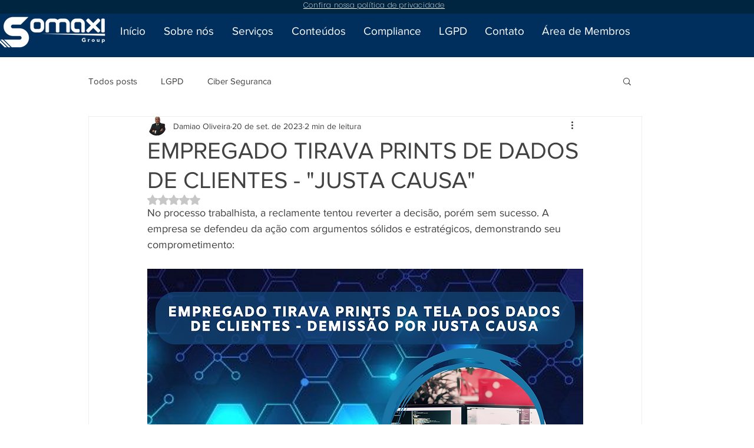

--- FILE ---
content_type: text/html; charset=utf-8
request_url: https://www.google.com/recaptcha/api2/aframe
body_size: 182
content:
<!DOCTYPE HTML><html><head><meta http-equiv="content-type" content="text/html; charset=UTF-8"></head><body><script nonce="q0lSSc6f43zB45szq_44ow">/** Anti-fraud and anti-abuse applications only. See google.com/recaptcha */ try{var clients={'sodar':'https://pagead2.googlesyndication.com/pagead/sodar?'};window.addEventListener("message",function(a){try{if(a.source===window.parent){var b=JSON.parse(a.data);var c=clients[b['id']];if(c){var d=document.createElement('img');d.src=c+b['params']+'&rc='+(localStorage.getItem("rc::a")?sessionStorage.getItem("rc::b"):"");window.document.body.appendChild(d);sessionStorage.setItem("rc::e",parseInt(sessionStorage.getItem("rc::e")||0)+1);localStorage.setItem("rc::h",'1768987240610');}}}catch(b){}});window.parent.postMessage("_grecaptcha_ready", "*");}catch(b){}</script></body></html>